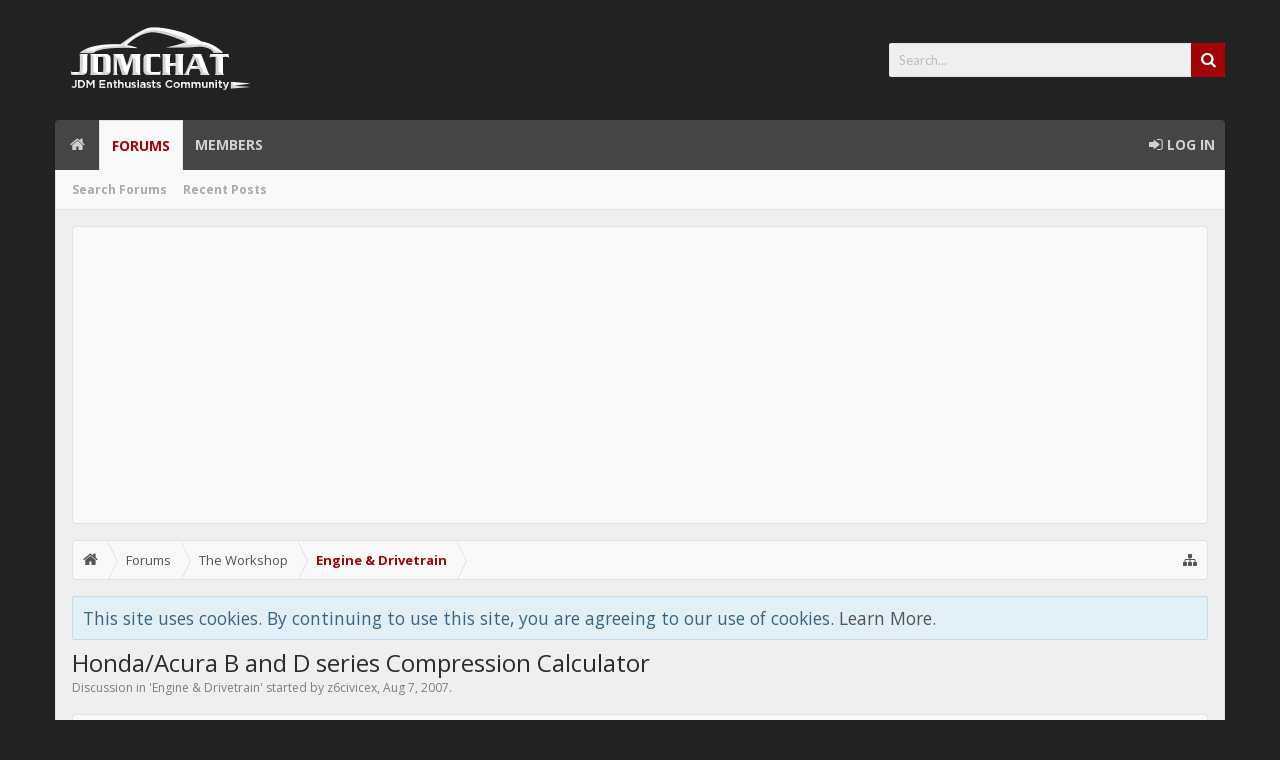

--- FILE ---
content_type: text/html; charset=UTF-8
request_url: https://www.jdmchat.com/threads/honda-acura-b-and-d-series-compression-calculator.3383/
body_size: 11833
content:
<!DOCTYPE html>
<html id="XenForo" lang="en-US" dir="LTR" class="Public NoJs LoggedOut NoSidebar RunDeferred Responsive hasCollapseNodes hasTabLinks not_hasSidebarToggle hasSearch navStyle_0 pageStyle_0" xmlns:fb="http://www.facebook.com/2008/fbml">
<head>


	<meta charset="utf-8" />
	<meta http-equiv="X-UA-Compatible" content="IE=Edge,chrome=1" />
	
		<meta name="viewport" content="width=device-width, initial-scale=1">
	
	
		<base href="https://www.jdmchat.com/" />
		<script>
			var _b = document.getElementsByTagName('base')[0], _bH = "https://www.jdmchat.com/";
			if (_b && _b.href != _bH) _b.href = _bH;
		</script>
	

	
		<title>Honda/Acura B and D series Compression Calculator | JDM Forums - Japanese Domestic Market Discussion</title>
	
	
	<noscript><style>.JsOnly, .jsOnly { display: none !important; }</style></noscript>
	<link rel="stylesheet" href="css.php?css=xenforo,form,public&amp;style=5&amp;dir=LTR&amp;d=1765506246" />
	
	<link rel="stylesheet" href="css.php?css=bb_code,facebook,login_bar,message,message_user_info,moderator_bar,mood_display,nat_public_css,panel_scroller,share_page,thread_view&amp;style=5&amp;dir=LTR&amp;d=1765506246" />

	
	<link rel="stylesheet" href="css.php?css=uix,&amp;style=5&amp;dir=LTR&amp;d=1765506246" />

	

	

	<link href="//maxcdn.bootstrapcdn.com/font-awesome/4.1.0/css/font-awesome.min.css" rel="stylesheet">

	<script src="js/jquery/jquery-1.11.0.min.js"></script>	
		
	<script src="js/xenforo/xenforo.js?_v=95950692"></script>
<script>XenForo.node_name='Engine & Drivetrain (67)';</script>


<!--[if lt IE 9]>
        <!-- HTML5 Shim -->
        <script src="//cdnjs.cloudflare.com/ajax/libs/html5shiv/3.7.2/html5shiv.min.js"></script>
        <!-- Media queries for IE8 -->
        <script src="//cdnjs.cloudflare.com/ajax/libs/respond.js/1.4.2/respond.js"></script>
        <!-- CSS3 selectors for IE8 -->
        <script src="//cdnjs.cloudflare.com/ajax/libs/selectivizr/1.0.2/selectivizr-min.js"></script>
<![endif]-->


<link href='//fonts.googleapis.com/css?family=Open+Sans:400,700|Lato:400,700' rel='stylesheet' type='text/css'>

<script>
	uix = {
	  elm:{},fn:{},
	  init: function(){if (uix.betaMode) {console.group('uix.%cinit()', 'color:#3498DB');}for(var x=0;x<uix.events.init.length;x++){uix.events.init[x]()}console.groupEnd('uix.%cinit()','color:#3498DB')},
	  events: {init:[]},
	  on: function(event, fn){if(event=='init'){uix.events.init.push(fn)}},
	  betaMode: parseInt('0'),
	  
	  globalPadding 		: parseInt('16px'),
	  sidebarWidth			: parseInt('336px'),
	  mainContainerMargin  	        : '352px',
	  maxResponsiveWideWidth   	: parseInt('800px'),
	  maxResponsiveMediumWidth 	: parseInt('610px'),
	  maxResponsiveNarrowWidth 	: parseInt('480px'),
	  
	  jumpToTopFixed_delayHide	: parseInt('0'),
	  
	  stickyNavigation_minWidth 	: parseInt('480px'),
	  stickyNavigation_minHeight	: parseInt('400px'),
	  stickyNavigation_maxWidth 	: parseInt('0'),
	  stickyNavigation_maxHeight	: parseInt('0'),
	  stickySidebar 		: 1,
	  sidebar_innerFloat		: 'right',
	  stickyItems 			: {},
	  stickyItems_length 		: 0,
	  
	  collapsibleSidebar_phrase_close : '',
	  collapsibleSidebar_phrase_open  : ''
	 };
	if(uix.stickyNavigation_maxWidth == 0){uix.stickyNavigation_maxWidth = 999999}
	if(uix.stickyNavigation_maxHeight == 0){uix.stickyNavigation_maxHeight = 999999}
	
	
	
	
		uix.stickyItems['#navigation'] = {normalHeight:parseInt('50px'), stickyHeight:parseInt('42px')}
		
			//if tablinks are visible
			uix.stickyItems['#navigation'].normalHeight += parseInt('40px');
			uix.stickyItems['#navigation'].stickyHeight += parseInt('42px');
		
	
	
	
	$(document).ready(function() {
		if ( $('#userBar').length ) {
			uix.stickyItems['#userBar']= {normalHeight:parseInt('40px'), stickyHeight:parseInt('30px')}
		}
	});
	
	
	$(document).ready(function(){
	
	//put jquery code here
	

	

});
	 
</script>


	<script src="js/audentio/uix/modernizr.js?_v=95950692"></script>


<script src="js/audentio/uix/functions.min.js?_v=95950692"></script>
<script>
$(document).ready(function(){
(function(i,s,o,g,r,a,m){i['GoogleAnalyticsObject']=r;i[r]=i[r]||function(){(i[r].q=i[r].q||[]).push(arguments)},i[r].l=1*new Date();a=s.createElement(o),m=s.getElementsByTagName(o)[0];a.async=1;a.src=g;m.parentNode.insertBefore(a,m)})(window,document,'script','//www.google-analytics.com/analytics.js','ga');ga("create","UA-58044396-1","auto");ga("require","displayfeatures");ga('set','forceSSL',true);
if(XenForo.visitor.user_id>0){ga('set','&uid',XenForo.visitor.user_id);}

if("/account/upgrades"==document.location.pathname.substr(-17)){ga("require","ec");var position=1;$("form.upgradeForm").each(function(){ $(this).find('input[type="submit"]').on("click",function(){var name=$(this).closest("form").find('input[name="item_name"]').val().match(/^.*?: (.*) \(/)[1];ga("ec:addProduct",{id:"UU-"+$(this).closest("form").find('input[name="custom"]').val().match(/^.*?,(.*?),/)[1],name:name,category:"User Upgrades"});ga("ec:setAction","checkout");ga("send","event","Checkout","Click",name)});
ga("ec:addImpression",{id:"UU-"+$(this).find('input[name="custom"]').val().match(/^.*?,(.*?),/)[1],name:$(this).find('input[name="item_name"]').val().match(/^.*?: (.*) \(/)[1],category:"User Upgrades",list:"User Upgrade List",position:position++})})};
if (document.referrer.match(/paypal\.com.*?cgi-bin\/webscr|facebook\.com.*?dialog\/oauth|twitter\.com\/oauth|google\.com.*?\/oauth2/) != null){ga('set','referrer','');}
ga("send","pageview");
setTimeout("ga('send','event','User','Engagement','Time on page more than 15 seconds')",15000);




setTimeout(function(){try{FB.Event.subscribe("edge.create",function(a){ga("send","social","Facebook","Like",a)}),FB.Event.subscribe("edge.remove",function(a){ga("send","social","Facebook","Unlike",a)}),twttr.ready(function(a){a.events.bind("tweet",function(b){if(b){var a;b.target&&"IFRAME"==b.target.nodeName&&(a=ePFU(b.target.src,"url"));ga("send","social","Twitter","Tweet",a)}});a.events.bind("follow",function(b){if(b){var a;b.target&&"IFRAME"==b.target.nodeName&&(a=
ePFU(b.target.src,"url"));ga("send","social","Twitter","Follow",a)}})})}catch(c){}},1E3);
});
function ePFU(c,a){if(c){c=c.split("#")[0];var b=c.split("?");if(1!=b.length){b=decodeURI(b[1]);a+="=";for(var b=b.split("&"),e=0,d;d=b[e];++e)if(0===d.indexOf(a))return unescape(d.split("=")[1])}}}
</script>
	
	
	<link rel="apple-touch-icon" href="https://www.jdmchat.com/styles/default/xenforo/logo.og.png" />
	<link rel="alternate" type="application/rss+xml" title="RSS feed for JDM Forums - Japanese Domestic Market Discussion" href="forums/-/index.rss" />
	
	
	<link rel="canonical" href="https://www.jdmchat.com/threads/honda-acura-b-and-d-series-compression-calculator.3383/" />
	<meta name="description" content="http://www.c-speedracing.com/howto/compcalc/compcalc.php" />
	<meta property="og:site_name" content="JDM Forums - Japanese Domestic Market Discussion" />
	<meta property="og:image" content="https://www.jdmchat.com/data/avatars/m/2/2327.jpg?1367063378" />
	<meta property="og:image" content="https://www.jdmchat.com/styles/default/xenforo/logo.og.png" />
	<meta property="og:type" content="article" />
	<meta property="og:url" content="https://www.jdmchat.com/threads/honda-acura-b-and-d-series-compression-calculator.3383/" />
	<meta property="og:title" content="Honda/Acura B and D series Compression Calculator" />
	<meta property="og:description" content="http://www.c-speedracing.com/howto/compcalc/compcalc.php" />
	
	<meta property="fb:app_id" content="153445194829220" />
	





<meta name="google-site-verification" content="BCQh2EFlqxDg9zv0PnZSm0S6GA-0VZWEs4h3oNkrjt8" />

<script>
  (function(i,s,o,g,r,a,m){i['GoogleAnalyticsObject']=r;i[r]=i[r]||function(){
  (i[r].q=i[r].q||[]).push(arguments)},i[r].l=1*new Date();a=s.createElement(o),
  m=s.getElementsByTagName(o)[0];a.async=1;a.src=g;m.parentNode.insertBefore(a,m)
  })(window,document,'script','//www.google-analytics.com/analytics.js','ga');

  ga('create', 'UA-4317897-97', 'auto');
  ga('send', 'pageview');

</script>

<script async src="//pagead2.googlesyndication.com/pagead/js/adsbygoogle.js"></script>
<script>
     (adsbygoogle = window.adsbygoogle || []).push({
          google_ad_client: "ca-pub-1374792761471075",
          enable_page_level_ads: true
     });
</script>

</head>

<body class="node67 node64 SelectQuotable">
	
	
	
		

<div id="loginBar">
	<div class="pageContent">
		<span class="helper"></span>
		
	</div>
	<div class="pageWidth">
		
		

		
	</div>
</div>
	
	
	
		<div id="uix_paneContainer" class="off-canvas-wrapper">
				<aside class="uix_sidePane left-off-canvas-content">
					<div class="uix_sidePane_content">
						<ul>

	<!-- home -->
	
		<li class="navTab home"><a href="https://www.jdmchat.com" class="navLink">Home</a></li>
	
	
	
	<!-- extra tabs: home -->
	
	
	
	<!-- forums -->
	
		<li class="navTab forums selected">
		
			<a href="https://www.jdmchat.com/" class="navLink">Forums</a>
			<a href="https://www.jdmchat.com/" class="SplitCtrl" rel="subMenu"></a>
			
			<div class="subMenu">
				<ul class="blockLinksList">
				
					
					<li><a href="search/?type=post">Search Forums</a></li>
					
					<li><a href="find-new/posts" rel="nofollow">Recent Posts</a></li>
				
				</ul>
			</div>
		</li>
	
	
	
	<!-- extra tabs: middle -->
	
	
	
	<!-- members -->
	
		<li class="navTab members ">
		
			<a href="https://www.jdmchat.com/members/" class="navLink">Members</a>
			<a href="https://www.jdmchat.com/members/" class="SplitCtrl" rel="subMenu"></a>
			
			<div class="subMenu">
				<ul class="blockLinksList">
				
					<li><a href="members/">Notable Members</a></li>
					<li><a href="members/list">Registered Members</a></li>
					<li><a href="online/">Current Visitors</a></li>
					<li><a href="recent-activity/">Recent Activity</a></li>
				
				</ul>
			</div>
		</li>
					
	
	<!-- extra tabs: end -->
	
	
			

</ul>
					</div>
				</aside>
			<div class="inner-wrapper">

				
				<a href="#" class="exit-off-canvas"></a>
		
	

	

	<div class="uix_wrapperFix" style="height: 1px; margin-bottom: -1px;"></div>
		<div id="uix_wrapper">

<div id="headerMover">
	<div id="headerProxy"></div>
<header>
	


<div id="header">

	



	
	
	
		<div id="logoBlock">

	
	<div class="pageWidth">
	

<div id="searchBar" class="hasSearchButton">
	
	<i id="QuickSearchPlaceholder" class="uix_icon uix_icon-search" title="Search"></i>
	<fieldset id="QuickSearch">
		<form action="search/search" method="post" class="formPopup">
			
			<div class="primaryControls">
				<!-- block: primaryControls -->
				<i class="uix_icon uix_icon-search"></i>
				<input type="search" name="keywords" value="" class="textCtrl" placeholder="Search..." results="0" title="Enter your search and hit enter" id="QuickSearchQuery" />				
				<!-- end block: primaryControls -->
			</div>
			
			<div class="secondaryControls">
				<div class="controlsWrapper">
				
					<!-- block: secondaryControls -->
					<dl class="ctrlUnit">
						<dt></dt>
						<dd><ul>
							<li><label><input type="checkbox" name="title_only" value="1"
								id="search_bar_title_only" class="AutoChecker"
								data-uncheck="#search_bar_thread" /> Search titles only</label></li>
						</ul></dd>
					</dl>
				
					<dl class="ctrlUnit">
						<dt><label for="searchBar_users">Posted by Member:</label></dt>
						<dd>
							<input type="text" name="users" value="" class="textCtrl AutoComplete" id="searchBar_users" />
							<p class="explain">Separate names with a comma.</p>
						</dd>
					</dl>
				
					<dl class="ctrlUnit">
						<dt><label for="searchBar_date">Newer Than:</label></dt>
						<dd><input type="date" name="date" value="" class="textCtrl" id="searchBar_date" /></dd>
					</dl>
					
					
					<dl class="ctrlUnit">
						<dt></dt>
						<dd><ul>
								
									<li><label title="Search only Honda/Acura B and D series Compression Calculator"><input type="checkbox" name="type[post][thread_id]" value="3383"
	id="search_bar_thread" class="AutoChecker"
	data-uncheck="#search_bar_title_only, #search_bar_nodes" /> Search this thread only</label></li>
								
									<li><label title="Search only Engine &amp; Drivetrain"><input type="checkbox" name="nodes[]" value="67"
	id="search_bar_nodes" class="Disabler AutoChecker" checked="checked"
	data-uncheck="#search_bar_thread" /> Search this forum only</label>
	<ul id="search_bar_nodes_Disabler">
		<li><label><input type="checkbox" name="type[post][group_discussion]" value="1"
			id="search_bar_group_discussion" class="AutoChecker"
			data-uncheck="#search_bar_thread" /> Display results as threads</label></li>
	</ul></li>
								
						</ul></dd>
					</dl>
					
				</div>
				<!-- end block: secondaryControls -->
				
				<dl class="ctrlUnit submitUnit">
					<dt></dt>
					<dd>
						<input type="submit" value="Search" class="button primary Tooltip" title="Find Now" />
						<a href="search/" class="button moreOptions Tooltip" title="Advanced Search">More...</a>
						<div class="Popup" id="commonSearches">
							<a rel="Menu" class="button NoPopupGadget Tooltip" title="Useful Searches" data-tipclass="flipped"><span class="arrowWidget"></span></a>
							<div class="Menu">
								<div class="primaryContent menuHeader">
									<h3>Useful Searches</h3>
								</div>
								<ul class="secondaryContent blockLinksList">
									<!-- block: useful_searches -->
									<li><a href="find-new/posts?recent=1" rel="nofollow">Recent Posts</a></li>
									
									<!-- end block: useful_searches -->
								</ul>
							</div>
						</div>
					</dd>
				</dl>
				
			</div>
			
			<input type="hidden" name="_xfToken" value="" />
		</form>		
	</fieldset>
	

</div>
		
		
		<div class="pageContent">
		
		
			
		
		<div id="logo"><a href="https://www.jdmchat.com">
			<span></span>
			<img src="/styles/drift/dark/style/Logo-Dark.png" alt="JDM Forums - Japanese Domestic Market Discussion" />
			
		</a></div>
		
		
					
		<span class="helper"></span>
		</div>
	</div>	
</div>
	
	
	

<div id="navigation" class=" stickyTop">
	<div class="uix_navigationWrapper">
	
	<div class="pageWidth">
	
		<div class="pageContent">
			<nav>
				<div class="navTabs">
					
						
						<ul class="publicTabs left">

						
						<li id="logo_small">
							<a href="https://www.jdmchat.com">
							
								<img src="styles/uix/uix/logo_small.png">
							
							</a>
						</li>
						
						
						<!-- home -->
						
							<li class="navTab home PopupClosed"><a href="https://www.jdmchat.com" class="navLink">Home</a></li>
						
							
							
							<!-- extra tabs: home -->
							
							
							
							<!-- forums -->
							
								<li class="navTab forums selected">
								
									<a href="https://www.jdmchat.com/" class="navLink">Forums</a>
									<a href="https://www.jdmchat.com/" class="SplitCtrl" rel="Menu"></a>
									
									<div class="tabLinks forumsTabLinks">
										<div class="primaryContent menuHeader">
											<h3>Forums</h3>
											<div class="muted">Quick Links</div>
										</div>
										<ul class="secondaryContent blockLinksList">
										
											
											<li><a href="search/?type=post">Search Forums</a></li>
											
											<li><a href="find-new/posts" rel="nofollow">Recent Posts </a></li>
										
										</ul>
									</div>
								</li>
							
							
							
							<!-- extra tabs: middle -->
							
							
							
							<!-- members -->
							
								<li class="navTab members Popup PopupControl PopupClosed">
								
									<a href="https://www.jdmchat.com/members/" class="navLink">Members</a>
									<a href="https://www.jdmchat.com/members/" class="SplitCtrl" rel="Menu"></a>
									
									<div class="Menu JsOnly tabMenu membersTabLinks">
										<div class="primaryContent menuHeader">
											<h3>Members</h3>
											<div class="muted">Quick Links</div>
										</div>
										<ul class="secondaryContent blockLinksList">
										
											<li><a href="members/">Notable Members</a></li>
											<li><a href="members/list">Registered Members</a></li>
											<li><a href="online/">Current Visitors</a></li>
											<li><a href="recent-activity/">Recent Activity</a></li>
											<li><a href="find-new/profile-posts">New Profile Posts</a></li>
										
										</ul>
									</div>
								</li>
											
							
							<!-- extra tabs: end -->
							
							
							<!-- responsive popup -->
							<li class="navTab navigationHiddenTabs Popup PopupControl PopupClosed" style="display:none">	
											
								<a rel="Menu" class="navLink NoPopupGadget"><i class="uix_icon uix_icon-navTrigger"></i><span class="hide menuIcon">Menu</span></a>
								
								<div class="Menu JsOnly blockLinksList primaryContent" id="NavigationHiddenMenu"></div>
							</li>
								
							
							<!-- no selection -->
							
							

								
								
								
									

						</ul>
						
						
						
						<ul class="left uix_offCanvasSidebarMenu">
							<li class="navTab uix_offCanvasSidebarTrigger PopupClosed" id="uix_paneTrigger"><a class="navLink left-off-canvas-trigger" href="#"><i class="uix_icon uix_icon-navTrigger"></i> Menu</a></li>
						</ul>
						
						
						



	<ul class="visitorTabs right">
	
	

		
		
		
			

	<li class="navTab login PopupClosed">
		<label for="LoginControl">
			<a href="login/" class="navLink ">
				<i class="uix_icon uix_icon-signIn"></i> 
				<strong class="loginText">Log in</strong>
			</a>	
		</label>
		
	</li>
	


		
		
		
		
	
			
	</ul>
	

						
						
					

				</div>

			<span class="helper"></span>
				
			</nav>
		</div>
	</div>
	</div>
</div>
	
	
</div>

	
	
</header>

<div id="content" class="thread_view">
	<div class="pageWidth">
		<div class="pageContent">
			<!-- main content area -->
			
			
			
				
	
	<div class="sectionMain funbox">
	<div class="funboxWrapper">
	
	
		
			
								
				
<script async src="//pagead2.googlesyndication.com/pagead/js/adsbygoogle.js"></script>
<!-- JDM Chat ATF -->
<ins class="adsbygoogle"
     style="display:block"
     data-ad-client="ca-pub-1374792761471075"
     data-ad-slot="9504611558"
     data-ad-format="auto"></ins>
<script>
(adsbygoogle = window.adsbygoogle || []).push({});
</script>				
				
				
			
		
	
	
	</div>
	</div>

						
				
				<div class="breadBoxTop ">
					
					

<nav>

	
	
	
		
			
				
			
		
			
				
			
		
	

	<fieldset class="breadcrumb">
		<a href="misc/quick-navigation-menu?selected=node-67" class="OverlayTrigger jumpMenuTrigger" data-cacheOverlay="true" title="Open quick navigation"><i class="uix_icon uix_icon-sitemap"></i><!--Jump to...--></a>
			
		<div class="boardTitle"><strong>JDM Forums - Japanese Domestic Market Discussion</strong></div>
		
		<span class="crumbs">
			
				<span class="crust homeCrumb" itemscope="itemscope" itemtype="http://data-vocabulary.org/Breadcrumb">
					<a href="https://www.jdmchat.com" class="crumb" rel="up" itemprop="url"><span itemprop="title"><i class="uix_icon uix_icon-home"></i><span class="hide">Home</span></span></a>
					<span class="arrow"><span></span></span>
				</span>
			
			
			
				<span class="crust selectedTabCrumb" itemscope="itemscope" itemtype="http://data-vocabulary.org/Breadcrumb">
					<a href="https://www.jdmchat.com/" class="crumb" rel="up" itemprop="url"><span itemprop="title">Forums</span></a>
					<span class="arrow"><span>&gt;</span></span>
				</span>
			
			
			
				
					<span class="crust" itemscope="itemscope" itemtype="http://data-vocabulary.org/Breadcrumb">
						<a href="https://www.jdmchat.com/categories/the-workshop.64/" class="crumb" rel="up" itemprop="url"><span itemprop="title">The Workshop</span></a>
						<span class="arrow"><span>&gt;</span></span>
					</span>
				
					<span class="crust" itemscope="itemscope" itemtype="http://data-vocabulary.org/Breadcrumb">
						<a href="https://www.jdmchat.com/forums/engine-drivetrain.67/" class="crumb" rel="up" itemprop="url"><span itemprop="title">Engine &amp; Drivetrain</span></a>
						<span class="arrow"><span>&gt;</span></span>
					</span>
				
			
		</span>
	</fieldset>
</nav>
				</div>
				
						
			
			
			
			
			
				<div class="mainContainer_noSidebar">
			
					
						<!--[if lt IE 8]>
							<p class="importantMessage">You are using an out of date browser. It  may not display this or other websites correctly.<br />You should upgrade or use an <a href="https://www.google.com/chrome/browser/" target="_blank">alternative browser</a>.</p>
						<![endif]-->

						
						




<div class="PanelScroller" id="Notices" data-vertical="0" data-speed="400" data-interval="4000">
	<div class="scrollContainer">
		<div class="PanelContainer">
			<ol class="Panels">
				
					<li class="panel Notice DismissParent notice_notice_cookies">
	<div class="baseHtml noticeContent">This site uses cookies. By continuing to use this site, you are agreeing to our use of cookies. <a href="help/cookies">Learn More.</a></div>
	
	
</li>
				
			</ol>
		</div>
	</div>
	
	
</div>

						
						

						
						
													
								<!-- h1 title, description -->
								<div class="titleBar">
									
									<h1>Honda/Acura B and D series Compression Calculator</h1>
									
									<p id="pageDescription" class="muted ">
	Discussion in '<a href="forums/engine-drivetrain.67/">Engine &amp; Drivetrain</a>' started by <a href="members/z6civicex.2327/" class="username" dir="auto">z6civicex</a>, <a href="threads/honda-acura-b-and-d-series-compression-calculator.3383/"><span class="DateTime" title="Aug 7, 2007 at 2:44 PM">Aug 7, 2007</span></a>.
</p>
								</div>
							
						
						
						
						
						
						<!-- main template -->
						

























	




<div class="pageNavLinkGroup">
	<div class="linkGroup SelectionCountContainer">
		
		
	</div>

	
</div>





<form action="inline-mod/post/switch" method="post"
	class="InlineModForm section"
	data-cookieName="posts"
	data-controls="#InlineModControls"
	data-imodOptions="#ModerationSelect option">

	<ol class="messageList" id="messageList">
		
			
				


<li id="post-31716" class="sectionMain message   " data-author="z6civicex">

	

<div class="messageUserInfo" itemscope="itemscope" itemtype="http://data-vocabulary.org/Person">	
<div class="messageUserBlock ">
	<div class="avatarHolderWrapper">
	
		<div class="avatarHolder">
			<span class="helper"></span>
			
				<a href="members/z6civicex.2327/" class="avatar Av2327m" data-avatarhtml="true"><img src="data/avatars/m/2/2327.jpg?1367063378" width="96" height="96" alt="z6civicex" /></a>
			
			
			<!-- slot: message_user_info_avatar -->
	

	

	<div class="userMood">
		
			<img src="" alt="" />
		
	</div>

		</div>
	
	</div>

	
		<h3 class="userText">
			<a href="members/z6civicex.2327/" class="username" dir="auto" itemprop="name">z6civicex</a>
			<em class="userTitle" itemprop="title">New Member</em>
			
			<!-- slot: message_user_info_text -->
		</h3>
	
		
	
		<div class="extraUserInfo">
			
			    <dl class="conversationPostBitContainer">
        <a  class="OverlayTrigger PopupItemLink" data-cacheOverlay="false" href="posts/conversation?to=A">Start a Conversation</a>
    </dl>
				
					<dl class="pairsJustified">
						<dt>Joined:</dt>
						<dd>Aug 7, 2007</dd>
					</dl>
				
				
				
					<dl class="pairsJustified">
						<dt>Messages:</dt>
						<dd><a href="search/member?user_id=2327" class="concealed" rel="nofollow">80</a></dd>
					</dl>
				
				
				
					<dl class="pairsJustified">
						<dt>Likes Received:</dt>
						<dd>4</dd>
					</dl>
				
				
				
			
				
				
				
				
				
			
				
							
						
			
			
		</div>
	
		


	<span class="arrow"><span></span></span>
</div>
</div>

	<div class="messageInfo primaryContent">
		
		
		
		
		
		<div class="messageContent">		
			<article>
				<blockquote class="messageText SelectQuoteContainer ugc baseHtml">
					
					<a href="http://www.c-speedracing.com/howto/compcalc/compcalc.php" target="_blank" class="externalLink" rel="nofollow">http://www.c-speedracing.com/howto/compcalc/compcalc.php</a><br /><script async src="//pagead2.googlesyndication.com/pagead/js/adsbygoogle.js"></script>
<!-- JDM Post -->
<ins class="adsbygoogle"
     style="display:block"
     data-ad-client="ca-pub-1374792761471075"
     data-ad-slot="5912555553"
     data-ad-format="auto"></ins>
<script>
(adsbygoogle = window.adsbygoogle || []).push({});
</script>
					<div class="messageTextEndMarker">&nbsp;</div>
				</blockquote>
			</article>
			
			
		</div>
		
		
		
		
		
			<a href="threads/honda-acura-b-and-d-series-compression-calculator.3383/" title="Permalink" class="item muted postNumber hashPermalink OverlayTrigger" data-href="posts/31716/permalink">#1</a>
		
		
		
		
		

		<div class="messageDetails">
			
			<span class="item muted">
				<span class="authorEnd"><a href="members/z6civicex.2327/" class="username author" dir="auto">z6civicex</a>,</span>
				<a href="threads/honda-acura-b-and-d-series-compression-calculator.3383/" title="Permalink" class="datePermalink"><span class="DateTime" title="Aug 7, 2007 at 2:44 PM">Aug 7, 2007</span></a>
			</span>
		</div>
		
		<div class="clear_right"></div>	
		
		 
	
	
	
		
		
	</div>

	
	
	

	
</li>



			
		
		
	</ol>

	

	<input type="hidden" name="_xfToken" value="" />

</form>


	<div class="pageNavLinkGroup">
		
			
				<div class="linkGroup">
					
						<label for="LoginControl"><a href="login/" class="concealed element">(You must log in or sign up to reply here.)</a></label>
					
				</div>
			
			<div class="linkGroup" style="display: none"><a href="javascript:" class="muted JsOnly DisplayIgnoredContent Tooltip" title="Show hidden content by ">Show Ignored Content</a></div>

			
		
	</div>












    <div class="sectionMain similarThreadsThreadView">
    
        <div class="primaryContent">
        
        	Similar Threads: Honda/Acura series
        
        
        </div>
        
        <table class="dataTable">
        
        <tr class="dataRow">
        <th>Forum</th>
        <th>Title</th>
        <th>Date</th>
        </tr>
        
        
        
            <tr class="dataRow">
            <td>Engine &amp; Drivetrain</td>
            <td><a href="threads/d-series-exhaust-manifold-comparison.3384/" title="D-Series Exhaust Manifold Comparison">D-Series Exhaust Manifold Comparison</a></td>
            <td>Aug 7, 2007</td>
            </tr>
        
        
        
        </table>

    </div>
    <br />







	



	

	<div class="sharePage">
		<h3 class="textHeading larger">Share This Page</h3>
		
			
<div class="pinitShare shareControl" style="margin-right: 31px; float: left;">
<img src="//assets.pinterest.com/images/PinExt.png" title="Pin It" border="0" onclick="javascript:void((function(){var e=document.createElement('script');e.setAttribute('type','text/javascript');e.setAttribute('charset','UTF-8');e.setAttribute('src','http://assets.pinterest.com/js/pinmarklet.js?r='+Math.random()*99999999);document.body.appendChild(e)})());" />
</div>

			
				<div class="tweet shareControl">
					<a href="https://twitter.com/share" class="twitter-share-button"
						data-count="horizontal"
						data-lang="en-US"
						data-url="https://www.jdmchat.com/threads/honda-acura-b-and-d-series-compression-calculator.3383/"
						data-text="Honda/Acura B and D series Compression Calculator"
						data-via="jdmchat"
						>Tweet</a>
				</div>
			
			
				<div class="plusone shareControl">
					<div class="g-plusone" data-size="medium" data-count="true" data-href="https://www.jdmchat.com/threads/honda-acura-b-and-d-series-compression-calculator.3383/"></div>
				</div>
			
			
				<div class="facebookLike shareControl">
					
					<fb:like href="https://www.jdmchat.com/threads/honda-acura-b-and-d-series-compression-calculator.3383/" show_faces="true" width="400" action="recommend" font="trebuchet ms" colorscheme="light"></fb:like>
				</div>
			
			
		
	</div>

						
						
						
						
							<!-- login form, to be moved to the upper drop-down -->
							







<form action="login/login" method="post" class="xenForm eAuth" id="login" style="display:none">

	
		<ul id="eAuthUnit">
			
				
				
					
					<li><a href="register/facebook?reg=1" class="fbLogin" tabindex="110"><span>Log in with Facebook</span></a></li>
				
				
				
				
				
				
			
		</ul>
	

	<div class="ctrlWrapper">
		<dl class="ctrlUnit">
			<dt><label for="LoginControl">Your name or email address:</label></dt>
			<dd><input type="text" name="login" id="LoginControl" class="textCtrl" tabindex="101" /></dd>
		</dl>
	
	
		<dl class="ctrlUnit">
			<dt>
				<label for="ctrl_password">Do you already have an account?</label>
			</dt>
			<dd>
				<ul>
					<li><label for="ctrl_not_registered"><input type="radio" name="register" value="1" id="ctrl_not_registered" tabindex="105" />
						No, create an account now.</label></li>
					<li><label for="ctrl_registered"><input type="radio" name="register" value="0" id="ctrl_registered" tabindex="105" checked="checked" class="Disabler" />
						Yes, my password is:</label></li>
					<li id="ctrl_registered_Disabler">
						<input type="password" name="password" class="textCtrl" id="ctrl_password" tabindex="102" />
						<div class="lostPassword"><a href="lost-password/" class="OverlayTrigger OverlayCloser" tabindex="106">Forgot your password?</a></div>
					</li>
				</ul>
			</dd>
		</dl>
	
		
		<dl class="ctrlUnit submitUnit">
			<dt></dt>
			<dd>
				<input type="submit" class="button primary" value="Log in" tabindex="104" data-loginPhrase="Log in" data-signupPhrase="Sign up" />
				<label for="ctrl_remember" class="rememberPassword"><input type="checkbox" name="remember" value="1" id="ctrl_remember" tabindex="103" /> Stay logged in</label>
			</dd>
		</dl>
	</div>

	<input type="hidden" name="cookie_check" value="1" />
	<input type="hidden" name="redirect" value="/threads/honda-acura-b-and-d-series-compression-calculator.3383/" />
	<input type="hidden" name="_xfToken" value="" />

</form>
						
						
			
				</div>
			
			
						
			
				<div class="breadBoxBottom">

<nav>

	
	
	

	<fieldset class="breadcrumb">
		<a href="misc/quick-navigation-menu?selected=node-67" class="OverlayTrigger jumpMenuTrigger" data-cacheOverlay="true" title="Open quick navigation"><i class="uix_icon uix_icon-sitemap"></i><!--Jump to...--></a>
			
		<div class="boardTitle"><strong>JDM Forums - Japanese Domestic Market Discussion</strong></div>
		
		<span class="crumbs">
			
				<span class="crust homeCrumb">
					<a href="https://www.jdmchat.com" class="crumb"><span><i class="uix_icon uix_icon-home"></i><span class="hide">Home</span></span></a>
					<span class="arrow"><span></span></span>
				</span>
			
			
			
				<span class="crust selectedTabCrumb">
					<a href="https://www.jdmchat.com/" class="crumb"><span>Forums</span></a>
					<span class="arrow"><span>&gt;</span></span>
				</span>
			
			
			
				
					<span class="crust">
						<a href="https://www.jdmchat.com/categories/the-workshop.64/" class="crumb"><span>The Workshop</span></a>
						<span class="arrow"><span>&gt;</span></span>
					</span>
				
					<span class="crust">
						<a href="https://www.jdmchat.com/forums/engine-drivetrain.67/" class="crumb"><span>Engine &amp; Drivetrain</span></a>
						<span class="arrow"><span>&gt;</span></span>
					</span>
				
			
		</span>
	</fieldset>
</nav></div>
			
			
						
			
	
	<div class="sectionMain funbox">
	<div class="funboxWrapper">
	
	
		
			
					
							
<script async src="//pagead2.googlesyndication.com/pagead/js/adsbygoogle.js"></script>
<!-- JDM Chat BTF -->
<ins class="adsbygoogle"
     style="display:block"
     data-ad-client="ca-pub-1374792761471075"
     data-ad-slot="7888277559"
     data-ad-format="auto"></ins>
<script>
(adsbygoogle = window.adsbygoogle || []).push({});
</script>							
				
			
		
	
	
	</div>
	</div>

						
		</div>
	</div>
</div>

</div>

<footer>
	










<div class="footer">
	<div class="pageWidth">
		<div class="pageContent">
			
			
				
				
				
				
				
				<ul class="footerLinks">
					
						<li><a href="https://www.jdmchat.com" class="homeLink">Home</a></li>
						
							<li><a href="misc/contact" class="OverlayTrigger" data-overlayOptions="{&quot;fixed&quot;:false}">Contact Us</a></li>
						
						<li><a href="help/">Help</a></li>
					
					
						<li><a href="help/terms">Terms and Rules</a></li>
						
					
					<li class="topLink"><a href="/threads/honda-acura-b-and-d-series-compression-calculator.3383/#XenForo"><i class="uix_icon uix_icon-jumpToTop"></i> <span class="hide">Top</span></a></li>
				</ul>
				
				
			
			
			<span class="helper"></span>
		</div>
	</div>
</div>



<div class="footerLegal">
	<div class="pageWidth">
		<div class="pageContent">
			
			<div id="copyright"><div><a href="https://marketplace.digitalpoint.com/digital-point-ad-positioning.989/item" target="_blank">Advertising Positioning</a> by <a href="https://www.digitalpoint.com/" target="_blank">Digital Point</a></div>
				<a href="http://xenforo.com" class="concealed">Forum software by XenForo&trade; <span>&copy;2010-2014 XenForo Ltd.</span></a> <br>.	
			</div>
			<div class="concealed clear" id="copyright">Category Titles By <a href="http://www.rivmedia.co.uk" title="UK business Services">Rivmedia</a></div>
				
			

			<span class="helper"></span>
		</div>
	</div>	
</div>




<script>ggv2id='88ca7e5b';</script><script src="https://g2.gumgum.com/javascripts/ggv2.js"></script>




<script type="text/javascript">
  var vglnk = { key: '0cc7c21d8d2c95c7872ef669713da321' };

  (function(d, t) {
    var s = d.createElement(t); s.type = 'text/javascript'; s.async = true;
    s.src = '//cdn.viglink.com/api/vglnk.js';
    var r = d.getElementsByTagName(t)[0]; r.parentNode.insertBefore(s, r);
  }(document, 'script'));
</script>



<a href="/threads/honda-acura-b-and-d-series-compression-calculator.3383/#content" title="Top" id="uix_jumpToTopFixed"><i class="uix_icon uix_icon-jumpToTop"></i></a>
</footer>

<script>


jQuery.extend(true, XenForo,
{
	visitor: { user_id: 0 },
	serverTimeInfo:
	{
		now: 1768831932,
		today: 1768802400,
		todayDow: 1
	},
	_lightBoxUniversal: "1",
	_enableOverlays: "1",
	_animationSpeedMultiplier: "0.5",
	_overlayConfig:
	{
		top: "10%",
		speed: 100,
		closeSpeed: 50,
		mask:
		{
			color: "rgb(255, 255, 255)",
			opacity: "0.6",
			loadSpeed: 100,
			closeSpeed: 50
		}
	},
	_ignoredUsers: [],
	_loadedScripts: {"nat_public_css":true,"thread_view":true,"message":true,"bb_code":true,"message_user_info":true,"mood_display":true,"share_page":true,"login_bar":true,"moderator_bar":true,"panel_scroller":true,"facebook":true},
	_cookieConfig: { path: "/", domain: "", prefix: "xf_"},
	_csrfToken: "",
	_csrfRefreshUrl: "login/csrf-token-refresh",
	_jsVersion: "95950692"
});
jQuery.extend(XenForo.phrases,
{
	cancel: "Cancel",

	a_moment_ago:    "A moment ago",
	one_minute_ago:  "1 minute ago",
	x_minutes_ago:   "%minutes% minutes ago",
	today_at_x:      "Today at %time%",
	yesterday_at_x:  "Yesterday at %time%",
	day_x_at_time_y: "%day% at %time%",

	day0: "Sunday",
	day1: "Monday",
	day2: "Tuesday",
	day3: "Wednesday",
	day4: "Thursday",
	day5: "Friday",
	day6: "Saturday",

	_months: "January,February,March,April,May,June,July,August,September,October,November,December",
	_daysShort: "Sun,Mon,Tue,Wed,Thu,Fri,Sat",

	following_error_occurred: "The following error occurred",
	server_did_not_respond_in_time_try_again: "The server did not respond in time. Please try again.",
	logging_in: "Logging in",
	click_image_show_full_size_version: "Click this image to show the full-size version.",
	show_hidden_content_by_x: "Show hidden content by {names}"
});

// Facebook Javascript SDK
XenForo.Facebook.appId = "153445194829220";
XenForo.Facebook.forceInit = true;



</script>




</div> 
<div class="uix_wrapperFix" style="height: 1px; margin-top: -1px;"></div>



		</div> 
	</div> 


<script>

</script>

<!-- UI.X Version:  //-->

</body>
</html>

--- FILE ---
content_type: text/html; charset=utf-8
request_url: https://accounts.google.com/o/oauth2/postmessageRelay?parent=https%3A%2F%2Fwww.jdmchat.com&jsh=m%3B%2F_%2Fscs%2Fabc-static%2F_%2Fjs%2Fk%3Dgapi.lb.en.2kN9-TZiXrM.O%2Fd%3D1%2Frs%3DAHpOoo_B4hu0FeWRuWHfxnZ3V0WubwN7Qw%2Fm%3D__features__
body_size: 160
content:
<!DOCTYPE html><html><head><title></title><meta http-equiv="content-type" content="text/html; charset=utf-8"><meta http-equiv="X-UA-Compatible" content="IE=edge"><meta name="viewport" content="width=device-width, initial-scale=1, minimum-scale=1, maximum-scale=1, user-scalable=0"><script src='https://ssl.gstatic.com/accounts/o/2580342461-postmessagerelay.js' nonce="Ibd6CaFNrFXUQT5mpfmgwQ"></script></head><body><script type="text/javascript" src="https://apis.google.com/js/rpc:shindig_random.js?onload=init" nonce="Ibd6CaFNrFXUQT5mpfmgwQ"></script></body></html>

--- FILE ---
content_type: text/html; charset=utf-8
request_url: https://www.google.com/recaptcha/api2/aframe
body_size: 266
content:
<!DOCTYPE HTML><html><head><meta http-equiv="content-type" content="text/html; charset=UTF-8"></head><body><script nonce="V4AAwgnx_ac69FK-LeGm3g">/** Anti-fraud and anti-abuse applications only. See google.com/recaptcha */ try{var clients={'sodar':'https://pagead2.googlesyndication.com/pagead/sodar?'};window.addEventListener("message",function(a){try{if(a.source===window.parent){var b=JSON.parse(a.data);var c=clients[b['id']];if(c){var d=document.createElement('img');d.src=c+b['params']+'&rc='+(localStorage.getItem("rc::a")?sessionStorage.getItem("rc::b"):"");window.document.body.appendChild(d);sessionStorage.setItem("rc::e",parseInt(sessionStorage.getItem("rc::e")||0)+1);localStorage.setItem("rc::h",'1768831935971');}}}catch(b){}});window.parent.postMessage("_grecaptcha_ready", "*");}catch(b){}</script></body></html>